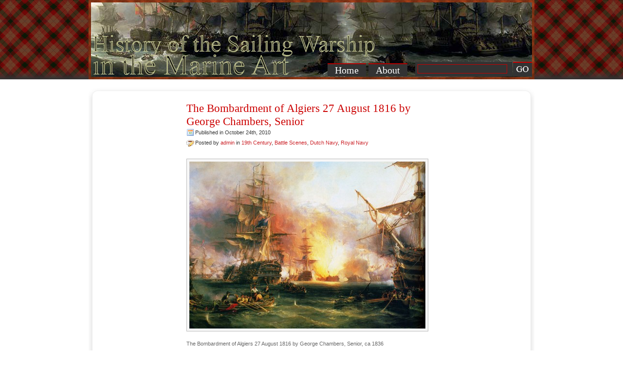

--- FILE ---
content_type: text/html; charset=UTF-8
request_url: https://www.sailingwarship.com/the-bombardment-of-algiers-27-august-1816-by-george-chambers-senior.html
body_size: 25583
content:
<!DOCTYPE html PUBLIC "-//W3C//DTD XHTML 1.0 Transitional//EN" "https://www.w3.org/TR/xhtml1/DTD/xhtml1-transitional.dtd">

<html xmlns="https://www.w3.org/1999/xhtml">

<head profile="https://gmpg.org/xfn/11">

<meta http-equiv="Content-Type" content="text/html; charset=UTF-8" />

<meta name="description" content="" />

<meta name="keywords" content="wordpress themes" />

<meta name="copyright" content="" />
<meta property="fb:admins" content="610907815" />
<meta property="fb:app_id" content="610907815" />

<meta name="verify-v1" content="W/ct2z4vHi9y2271B/h/HrhWW6dy5k13/bVpV5t1aAs=" />

<title> &raquo; The Bombardment of Algiers 27 August 1816 by George Chambers, Senior &raquo; History of the Sailing Warship in the Marine Art: </title>

<link rel="stylesheet" href="https://www.sailingwarship.com/wp-content/themes/redie-30/style.css" type="text/css" media="screen" />

<link rel="alternate" type="application/rss+xml" title="RSS 2.0" href="https://www.sailingwarship.com/feed"  />

<link rel="alternate" type="text/xml" title="RSS .92" href="https://www.sailingwarship.com/feed/rss"  />

<link rel="alternate" type="application/atom+xml" title="Atom 0.3" href="https://www.sailingwarship.com/feed/atom" />

<link rel="pingback" href="https://www.sailingwarship.com/xmlrpc.php" />

<link rel="icon" href="/wp-content/themes/redie-30/favicon.ico" type="image/x-icon" />

<link rel="EditURI" type="application/rsd+xml" title="RSD" href="https://scott-m.net/xmlrpc.php?rsd" />

<meta name="generator" content="WordPress 6.2.8" />

	<link rel='archives' title='April 2025' href='https://www.sailingwarship.com/2025/04' />
	<link rel='archives' title='March 2017' href='https://www.sailingwarship.com/2017/03' />
	<link rel='archives' title='April 2013' href='https://www.sailingwarship.com/2013/04' />
	<link rel='archives' title='February 2011' href='https://www.sailingwarship.com/2011/02' />
	<link rel='archives' title='January 2011' href='https://www.sailingwarship.com/2011/01' />
	<link rel='archives' title='October 2010' href='https://www.sailingwarship.com/2010/10' />
	<link rel='archives' title='July 2010' href='https://www.sailingwarship.com/2010/07' />
	<link rel='archives' title='May 2009' href='https://www.sailingwarship.com/2009/05' />
	<link rel='archives' title='April 2009' href='https://www.sailingwarship.com/2009/04' />
	<link rel='archives' title='February 2009' href='https://www.sailingwarship.com/2009/02' />
	<link rel='archives' title='January 2009' href='https://www.sailingwarship.com/2009/01' />
	<link rel='archives' title='May 2008' href='https://www.sailingwarship.com/2008/05' />
	<link rel='archives' title='February 2008' href='https://www.sailingwarship.com/2008/02' />

<meta name='robots' content='max-image-preview:large' />
<link rel="alternate" type="application/rss+xml" title="History of the Sailing Warship in the Marine Art &raquo; The Bombardment of Algiers 27 August 1816 by George Chambers, Senior Comments Feed" href="https://www.sailingwarship.com/the-bombardment-of-algiers-27-august-1816-by-george-chambers-senior.html/feed" />
<script type="text/javascript">
window._wpemojiSettings = {"baseUrl":"https:\/\/s.w.org\/images\/core\/emoji\/14.0.0\/72x72\/","ext":".png","svgUrl":"https:\/\/s.w.org\/images\/core\/emoji\/14.0.0\/svg\/","svgExt":".svg","source":{"concatemoji":"https:\/\/www.sailingwarship.com\/wp-includes\/js\/wp-emoji-release.min.js?ver=6.2.8"}};
/*! This file is auto-generated */
!function(e,a,t){var n,r,o,i=a.createElement("canvas"),p=i.getContext&&i.getContext("2d");function s(e,t){p.clearRect(0,0,i.width,i.height),p.fillText(e,0,0);e=i.toDataURL();return p.clearRect(0,0,i.width,i.height),p.fillText(t,0,0),e===i.toDataURL()}function c(e){var t=a.createElement("script");t.src=e,t.defer=t.type="text/javascript",a.getElementsByTagName("head")[0].appendChild(t)}for(o=Array("flag","emoji"),t.supports={everything:!0,everythingExceptFlag:!0},r=0;r<o.length;r++)t.supports[o[r]]=function(e){if(p&&p.fillText)switch(p.textBaseline="top",p.font="600 32px Arial",e){case"flag":return s("\ud83c\udff3\ufe0f\u200d\u26a7\ufe0f","\ud83c\udff3\ufe0f\u200b\u26a7\ufe0f")?!1:!s("\ud83c\uddfa\ud83c\uddf3","\ud83c\uddfa\u200b\ud83c\uddf3")&&!s("\ud83c\udff4\udb40\udc67\udb40\udc62\udb40\udc65\udb40\udc6e\udb40\udc67\udb40\udc7f","\ud83c\udff4\u200b\udb40\udc67\u200b\udb40\udc62\u200b\udb40\udc65\u200b\udb40\udc6e\u200b\udb40\udc67\u200b\udb40\udc7f");case"emoji":return!s("\ud83e\udef1\ud83c\udffb\u200d\ud83e\udef2\ud83c\udfff","\ud83e\udef1\ud83c\udffb\u200b\ud83e\udef2\ud83c\udfff")}return!1}(o[r]),t.supports.everything=t.supports.everything&&t.supports[o[r]],"flag"!==o[r]&&(t.supports.everythingExceptFlag=t.supports.everythingExceptFlag&&t.supports[o[r]]);t.supports.everythingExceptFlag=t.supports.everythingExceptFlag&&!t.supports.flag,t.DOMReady=!1,t.readyCallback=function(){t.DOMReady=!0},t.supports.everything||(n=function(){t.readyCallback()},a.addEventListener?(a.addEventListener("DOMContentLoaded",n,!1),e.addEventListener("load",n,!1)):(e.attachEvent("onload",n),a.attachEvent("onreadystatechange",function(){"complete"===a.readyState&&t.readyCallback()})),(e=t.source||{}).concatemoji?c(e.concatemoji):e.wpemoji&&e.twemoji&&(c(e.twemoji),c(e.wpemoji)))}(window,document,window._wpemojiSettings);
</script>
<style type="text/css">
img.wp-smiley,
img.emoji {
	display: inline !important;
	border: none !important;
	box-shadow: none !important;
	height: 1em !important;
	width: 1em !important;
	margin: 0 0.07em !important;
	vertical-align: -0.1em !important;
	background: none !important;
	padding: 0 !important;
}
</style>
	<link rel='stylesheet' id='wp-block-library-css' href='https://www.sailingwarship.com/wp-includes/css/dist/block-library/style.min.css?ver=6.2.8' type='text/css' media='all' />
<link rel='stylesheet' id='classic-theme-styles-css' href='https://www.sailingwarship.com/wp-includes/css/classic-themes.min.css?ver=6.2.8' type='text/css' media='all' />
<style id='global-styles-inline-css' type='text/css'>
body{--wp--preset--color--black: #000000;--wp--preset--color--cyan-bluish-gray: #abb8c3;--wp--preset--color--white: #ffffff;--wp--preset--color--pale-pink: #f78da7;--wp--preset--color--vivid-red: #cf2e2e;--wp--preset--color--luminous-vivid-orange: #ff6900;--wp--preset--color--luminous-vivid-amber: #fcb900;--wp--preset--color--light-green-cyan: #7bdcb5;--wp--preset--color--vivid-green-cyan: #00d084;--wp--preset--color--pale-cyan-blue: #8ed1fc;--wp--preset--color--vivid-cyan-blue: #0693e3;--wp--preset--color--vivid-purple: #9b51e0;--wp--preset--gradient--vivid-cyan-blue-to-vivid-purple: linear-gradient(135deg,rgba(6,147,227,1) 0%,rgb(155,81,224) 100%);--wp--preset--gradient--light-green-cyan-to-vivid-green-cyan: linear-gradient(135deg,rgb(122,220,180) 0%,rgb(0,208,130) 100%);--wp--preset--gradient--luminous-vivid-amber-to-luminous-vivid-orange: linear-gradient(135deg,rgba(252,185,0,1) 0%,rgba(255,105,0,1) 100%);--wp--preset--gradient--luminous-vivid-orange-to-vivid-red: linear-gradient(135deg,rgba(255,105,0,1) 0%,rgb(207,46,46) 100%);--wp--preset--gradient--very-light-gray-to-cyan-bluish-gray: linear-gradient(135deg,rgb(238,238,238) 0%,rgb(169,184,195) 100%);--wp--preset--gradient--cool-to-warm-spectrum: linear-gradient(135deg,rgb(74,234,220) 0%,rgb(151,120,209) 20%,rgb(207,42,186) 40%,rgb(238,44,130) 60%,rgb(251,105,98) 80%,rgb(254,248,76) 100%);--wp--preset--gradient--blush-light-purple: linear-gradient(135deg,rgb(255,206,236) 0%,rgb(152,150,240) 100%);--wp--preset--gradient--blush-bordeaux: linear-gradient(135deg,rgb(254,205,165) 0%,rgb(254,45,45) 50%,rgb(107,0,62) 100%);--wp--preset--gradient--luminous-dusk: linear-gradient(135deg,rgb(255,203,112) 0%,rgb(199,81,192) 50%,rgb(65,88,208) 100%);--wp--preset--gradient--pale-ocean: linear-gradient(135deg,rgb(255,245,203) 0%,rgb(182,227,212) 50%,rgb(51,167,181) 100%);--wp--preset--gradient--electric-grass: linear-gradient(135deg,rgb(202,248,128) 0%,rgb(113,206,126) 100%);--wp--preset--gradient--midnight: linear-gradient(135deg,rgb(2,3,129) 0%,rgb(40,116,252) 100%);--wp--preset--duotone--dark-grayscale: url('#wp-duotone-dark-grayscale');--wp--preset--duotone--grayscale: url('#wp-duotone-grayscale');--wp--preset--duotone--purple-yellow: url('#wp-duotone-purple-yellow');--wp--preset--duotone--blue-red: url('#wp-duotone-blue-red');--wp--preset--duotone--midnight: url('#wp-duotone-midnight');--wp--preset--duotone--magenta-yellow: url('#wp-duotone-magenta-yellow');--wp--preset--duotone--purple-green: url('#wp-duotone-purple-green');--wp--preset--duotone--blue-orange: url('#wp-duotone-blue-orange');--wp--preset--font-size--small: 13px;--wp--preset--font-size--medium: 20px;--wp--preset--font-size--large: 36px;--wp--preset--font-size--x-large: 42px;--wp--preset--spacing--20: 0.44rem;--wp--preset--spacing--30: 0.67rem;--wp--preset--spacing--40: 1rem;--wp--preset--spacing--50: 1.5rem;--wp--preset--spacing--60: 2.25rem;--wp--preset--spacing--70: 3.38rem;--wp--preset--spacing--80: 5.06rem;--wp--preset--shadow--natural: 6px 6px 9px rgba(0, 0, 0, 0.2);--wp--preset--shadow--deep: 12px 12px 50px rgba(0, 0, 0, 0.4);--wp--preset--shadow--sharp: 6px 6px 0px rgba(0, 0, 0, 0.2);--wp--preset--shadow--outlined: 6px 6px 0px -3px rgba(255, 255, 255, 1), 6px 6px rgba(0, 0, 0, 1);--wp--preset--shadow--crisp: 6px 6px 0px rgba(0, 0, 0, 1);}:where(.is-layout-flex){gap: 0.5em;}body .is-layout-flow > .alignleft{float: left;margin-inline-start: 0;margin-inline-end: 2em;}body .is-layout-flow > .alignright{float: right;margin-inline-start: 2em;margin-inline-end: 0;}body .is-layout-flow > .aligncenter{margin-left: auto !important;margin-right: auto !important;}body .is-layout-constrained > .alignleft{float: left;margin-inline-start: 0;margin-inline-end: 2em;}body .is-layout-constrained > .alignright{float: right;margin-inline-start: 2em;margin-inline-end: 0;}body .is-layout-constrained > .aligncenter{margin-left: auto !important;margin-right: auto !important;}body .is-layout-constrained > :where(:not(.alignleft):not(.alignright):not(.alignfull)){max-width: var(--wp--style--global--content-size);margin-left: auto !important;margin-right: auto !important;}body .is-layout-constrained > .alignwide{max-width: var(--wp--style--global--wide-size);}body .is-layout-flex{display: flex;}body .is-layout-flex{flex-wrap: wrap;align-items: center;}body .is-layout-flex > *{margin: 0;}:where(.wp-block-columns.is-layout-flex){gap: 2em;}.has-black-color{color: var(--wp--preset--color--black) !important;}.has-cyan-bluish-gray-color{color: var(--wp--preset--color--cyan-bluish-gray) !important;}.has-white-color{color: var(--wp--preset--color--white) !important;}.has-pale-pink-color{color: var(--wp--preset--color--pale-pink) !important;}.has-vivid-red-color{color: var(--wp--preset--color--vivid-red) !important;}.has-luminous-vivid-orange-color{color: var(--wp--preset--color--luminous-vivid-orange) !important;}.has-luminous-vivid-amber-color{color: var(--wp--preset--color--luminous-vivid-amber) !important;}.has-light-green-cyan-color{color: var(--wp--preset--color--light-green-cyan) !important;}.has-vivid-green-cyan-color{color: var(--wp--preset--color--vivid-green-cyan) !important;}.has-pale-cyan-blue-color{color: var(--wp--preset--color--pale-cyan-blue) !important;}.has-vivid-cyan-blue-color{color: var(--wp--preset--color--vivid-cyan-blue) !important;}.has-vivid-purple-color{color: var(--wp--preset--color--vivid-purple) !important;}.has-black-background-color{background-color: var(--wp--preset--color--black) !important;}.has-cyan-bluish-gray-background-color{background-color: var(--wp--preset--color--cyan-bluish-gray) !important;}.has-white-background-color{background-color: var(--wp--preset--color--white) !important;}.has-pale-pink-background-color{background-color: var(--wp--preset--color--pale-pink) !important;}.has-vivid-red-background-color{background-color: var(--wp--preset--color--vivid-red) !important;}.has-luminous-vivid-orange-background-color{background-color: var(--wp--preset--color--luminous-vivid-orange) !important;}.has-luminous-vivid-amber-background-color{background-color: var(--wp--preset--color--luminous-vivid-amber) !important;}.has-light-green-cyan-background-color{background-color: var(--wp--preset--color--light-green-cyan) !important;}.has-vivid-green-cyan-background-color{background-color: var(--wp--preset--color--vivid-green-cyan) !important;}.has-pale-cyan-blue-background-color{background-color: var(--wp--preset--color--pale-cyan-blue) !important;}.has-vivid-cyan-blue-background-color{background-color: var(--wp--preset--color--vivid-cyan-blue) !important;}.has-vivid-purple-background-color{background-color: var(--wp--preset--color--vivid-purple) !important;}.has-black-border-color{border-color: var(--wp--preset--color--black) !important;}.has-cyan-bluish-gray-border-color{border-color: var(--wp--preset--color--cyan-bluish-gray) !important;}.has-white-border-color{border-color: var(--wp--preset--color--white) !important;}.has-pale-pink-border-color{border-color: var(--wp--preset--color--pale-pink) !important;}.has-vivid-red-border-color{border-color: var(--wp--preset--color--vivid-red) !important;}.has-luminous-vivid-orange-border-color{border-color: var(--wp--preset--color--luminous-vivid-orange) !important;}.has-luminous-vivid-amber-border-color{border-color: var(--wp--preset--color--luminous-vivid-amber) !important;}.has-light-green-cyan-border-color{border-color: var(--wp--preset--color--light-green-cyan) !important;}.has-vivid-green-cyan-border-color{border-color: var(--wp--preset--color--vivid-green-cyan) !important;}.has-pale-cyan-blue-border-color{border-color: var(--wp--preset--color--pale-cyan-blue) !important;}.has-vivid-cyan-blue-border-color{border-color: var(--wp--preset--color--vivid-cyan-blue) !important;}.has-vivid-purple-border-color{border-color: var(--wp--preset--color--vivid-purple) !important;}.has-vivid-cyan-blue-to-vivid-purple-gradient-background{background: var(--wp--preset--gradient--vivid-cyan-blue-to-vivid-purple) !important;}.has-light-green-cyan-to-vivid-green-cyan-gradient-background{background: var(--wp--preset--gradient--light-green-cyan-to-vivid-green-cyan) !important;}.has-luminous-vivid-amber-to-luminous-vivid-orange-gradient-background{background: var(--wp--preset--gradient--luminous-vivid-amber-to-luminous-vivid-orange) !important;}.has-luminous-vivid-orange-to-vivid-red-gradient-background{background: var(--wp--preset--gradient--luminous-vivid-orange-to-vivid-red) !important;}.has-very-light-gray-to-cyan-bluish-gray-gradient-background{background: var(--wp--preset--gradient--very-light-gray-to-cyan-bluish-gray) !important;}.has-cool-to-warm-spectrum-gradient-background{background: var(--wp--preset--gradient--cool-to-warm-spectrum) !important;}.has-blush-light-purple-gradient-background{background: var(--wp--preset--gradient--blush-light-purple) !important;}.has-blush-bordeaux-gradient-background{background: var(--wp--preset--gradient--blush-bordeaux) !important;}.has-luminous-dusk-gradient-background{background: var(--wp--preset--gradient--luminous-dusk) !important;}.has-pale-ocean-gradient-background{background: var(--wp--preset--gradient--pale-ocean) !important;}.has-electric-grass-gradient-background{background: var(--wp--preset--gradient--electric-grass) !important;}.has-midnight-gradient-background{background: var(--wp--preset--gradient--midnight) !important;}.has-small-font-size{font-size: var(--wp--preset--font-size--small) !important;}.has-medium-font-size{font-size: var(--wp--preset--font-size--medium) !important;}.has-large-font-size{font-size: var(--wp--preset--font-size--large) !important;}.has-x-large-font-size{font-size: var(--wp--preset--font-size--x-large) !important;}
.wp-block-navigation a:where(:not(.wp-element-button)){color: inherit;}
:where(.wp-block-columns.is-layout-flex){gap: 2em;}
.wp-block-pullquote{font-size: 1.5em;line-height: 1.6;}
</style>
<link rel="https://api.w.org/" href="https://www.sailingwarship.com/wp-json/" /><link rel="alternate" type="application/json" href="https://www.sailingwarship.com/wp-json/wp/v2/posts/295" /><link rel="EditURI" type="application/rsd+xml" title="RSD" href="https://www.sailingwarship.com/xmlrpc.php?rsd" />
<link rel="wlwmanifest" type="application/wlwmanifest+xml" href="https://www.sailingwarship.com/wp-includes/wlwmanifest.xml" />
<meta name="generator" content="WordPress 6.2.8" />
<link rel="canonical" href="https://www.sailingwarship.com/the-bombardment-of-algiers-27-august-1816-by-george-chambers-senior.html" />
<link rel='shortlink' href='https://www.sailingwarship.com/?p=295' />
<link rel="alternate" type="application/json+oembed" href="https://www.sailingwarship.com/wp-json/oembed/1.0/embed?url=https%3A%2F%2Fwww.sailingwarship.com%2Fthe-bombardment-of-algiers-27-august-1816-by-george-chambers-senior.html" />
<link rel="alternate" type="text/xml+oembed" href="https://www.sailingwarship.com/wp-json/oembed/1.0/embed?url=https%3A%2F%2Fwww.sailingwarship.com%2Fthe-bombardment-of-algiers-27-august-1816-by-george-chambers-senior.html&#038;format=xml" />
<meta name="google-site-verification" content="QPNw6i8FS7VEtbg0DrAeO4vYzt1uNHqEEpZxp4YjqVE" />

</head>

<body>

<div id="wrapper">

  <div id="container">

    <div id="headers">

	  <div class="right-head">

	    



	    <div id="navigators">

		<ul>

<li><a href="https://www.sailingwarship.com">Home</a></li>

<li class="page_item page-item-2"><a href="https://www.sailingwarship.com/about">About</a></li>

		</ul>

		</div>
        <div id="s-form">

		<form method="get" action="/index.php">

		<p class="pfield"><input name="s" type="text" class="ptext" value=""/></p>

		<p class="pbutton"><input name="submit" type="image" src="https://www.sailingwarship.com/wp-content/themes/redie-30/images/go.gif" /></p>

		</form>

		</div>



	  </div>



	  <div class="left-head">
</p>

	  </div>



    </div>



    <div id="top-content"></div><div id="main-content">
<div id="right-content-post">

<div id="post-entry">



<div class="post-meta" id="post-295">
<h1><a href="https://www.sailingwarship.com/the-bombardment-of-algiers-27-august-1816-by-george-chambers-senior.html" title="The Bombardment of Algiers 27 August 1816 by George Chambers, Senior">The Bombardment of Algiers 27 August 1816 by George Chambers, Senior</a></h1>

<div class="post-date">Published in October 24th, 2010 </div>
<div class="authors-cat">Posted by <a href="https://www.sailingwarship.com/author/admin-2" title="Posts by admin" rel="author">admin</a> in <a href="https://www.sailingwarship.com/category/19th-century" rel="category tag">19th Century</a>, <a href="https://www.sailingwarship.com/category/battle-scenes" rel="category tag">Battle Scenes</a>, <a href="https://www.sailingwarship.com/category/dutch-navy" rel="category tag">Dutch Navy</a>, <a href="https://www.sailingwarship.com/category/royal-navy" rel="category tag">Royal Navy</a></div>
<div class="post-content"><p><a href="http://www.sailingwarship.com/wp-content/uploads/2010/10/The-Bombardment-of-Algiers-27-August-1816-by-George-Chambers-Senior.jpg"><img decoding="async" class="alignnone size-medium wp-image-296" title="The-Bombardment-of-Algiers-27-August-1816-by-George-Chambers-Senior" src="http://www.sailingwarship.com/wp-content/uploads/2010/10/The-Bombardment-of-Algiers-27-August-1816-by-George-Chambers-Senior-485x343.jpg" alt="The-Bombardment-of-Algiers-27-August-1816-by-George-Chambers-Senior" width="485" height="343" srcset="https://www.sailingwarship.com/wp-content/uploads/2010/10/The-Bombardment-of-Algiers-27-August-1816-by-George-Chambers-Senior-485x343.jpg 485w, https://www.sailingwarship.com/wp-content/uploads/2010/10/The-Bombardment-of-Algiers-27-August-1816-by-George-Chambers-Senior-1024x725.jpg 1024w, https://www.sailingwarship.com/wp-content/uploads/2010/10/The-Bombardment-of-Algiers-27-August-1816-by-George-Chambers-Senior.jpg 1500w" sizes="(max-width: 485px) 100vw, 485px" /></a></p>
<p><em>The Bombardment of Algiers 27 August 1816 by George Chambers, Senior, ca 1836</em></p>
<p><em>National Maritime Museum, Greenwich</em></p>
<p><em>(image 1500 x1063 px, 728 KB)</em></p>
<p><span style="border: 1px solid black; background-color: #b70000; background-image: none; background-repeat: repeat; background-attachment: scroll; background-position: 0% 50%; padding-right: 5px; margin-top: 5px; font-size: 80px; float: left; line-height: 60px; margin-right: 6px; padding-top: 2px; font-family: times;">T</span>he <a href="http://www.sailingwarship.com/bombardment-of-algiers-by-anglo-dutch-forces-on-august-26-27-1816.html">Bombardment of Algiers by the combined Anglo-Dutch force under the command of Sir Edward Pellew</a> has already been described in details in an earlier post. This time I would like to present a view of this battle as painted by George Chambers, Senior.</p>
<p>For his actions <a href="http://en.wikipedia.org/wiki/Edward_Pellew,_1st_Viscount_Exmouth">Admiral Pellew</a> had been raised to Viscount and several of his friends and associates had subscribed 200 guineas to commission a painting commemorating this victory. The Secretary and Commissioner of the Greenwich Hospital E.H. Locker (a former secretary to Admiral Pellew) had played an important part in awarding the contract to <a href="http://www.sailingwarship.com/the-capture-of-puerto-bello-21-november-1739-by-george-chambers-senior-1836.html">George Chambers</a>, from whom he had previously obtained an oil painting for inclusion into the Naval Gallery at the Hospital.</p>
<p>This painting is George Chambers’ the most important late work and in addition to it the National Maritime Museum in Greenwich has a number of sketches and a preliminary oil study that is also presented in this post.</p>
<p>In the right foreground of the painting a massive bow of the <strong>Impregnable</strong>, 98 guns, shelters a number of boats armed with carronades. In the left foreground a boat commanded by a lieutenant is about to fire its howitzer.</p>
<p>In the left foreground more boats are seen beside the stern of the <strong>Minden</strong>, 74 guns. One of these boats is armed with Congreve rockets. The <strong>Minden </strong>is firing her starboard guns. Behind her is the <strong>Superb</strong>, 74 guns.</p>
<p>In the left background the Dutch flagship <strong>Melampus </strong>is seen, starboard side.  In the middle Chambers painted Pellew’s flagship the <strong>Queen Charlotte</strong>, 100 guns, in a quarter port view. Beyond her one can see a glimpse of the <strong>Leander</strong>, 50 guns.</p>
<p>The Algerian coastal batteries are under heavy fire from the Anglo-Dutch ships and are covered in flames and smoke. Behind the batteries the masts of Algerian ships in the harbor are seen.</p>
<p><a href="http://www.sailingwarship.com/wp-content/uploads/2010/10/Oil-Study-The-Bombardment-of-Algiers-27-August-1816-by-George-Chambers-Senior.jpg"><img decoding="async" loading="lazy" class="alignnone size-medium wp-image-297" title="Oil-Study-The-Bombardment-of-Algiers-27-August-1816-by-George-Chambers-Senior" src="http://www.sailingwarship.com/wp-content/uploads/2010/10/Oil-Study-The-Bombardment-of-Algiers-27-August-1816-by-George-Chambers-Senior-485x313.jpg" alt="" width="485" height="313" srcset="https://www.sailingwarship.com/wp-content/uploads/2010/10/Oil-Study-The-Bombardment-of-Algiers-27-August-1816-by-George-Chambers-Senior-485x313.jpg 485w, https://www.sailingwarship.com/wp-content/uploads/2010/10/Oil-Study-The-Bombardment-of-Algiers-27-August-1816-by-George-Chambers-Senior-1024x662.jpg 1024w, https://www.sailingwarship.com/wp-content/uploads/2010/10/Oil-Study-The-Bombardment-of-Algiers-27-August-1816-by-George-Chambers-Senior.jpg 2000w" sizes="(max-width: 485px) 100vw, 485px" /></a></p>
<p><em>Oil study to The Bombardment of Algiers 27 August 1816 by George Chambers, Senior , ca 1836</em></p>
<p><em>National Maritime Museum, Greenwich</em></p>
<p><em>(image 2000 x 1293 px, 459 KB)</em></p>
<p>Before painting this work George Chambers visited Plymouth where he made sketches of men-of-war. In this preliminary oil study he created the layout for his main work. Although this painting lacks details it has an intense atmospheric impression.</p>
<p><a href="http://www.sailingwarship.com/wp-content/uploads/2010/10/Sketch-to-The-Bombardment-of-Algiers-27-August-1816-by-George-Chambers-Senior.jpg"><img decoding="async" loading="lazy" class="alignnone size-medium wp-image-298" title="Sketch-to-The-Bombardment-of-Algiers-27-August-1816-by-George-Chambers-Senior" src="http://www.sailingwarship.com/wp-content/uploads/2010/10/Sketch-to-The-Bombardment-of-Algiers-27-August-1816-by-George-Chambers-Senior-485x296.jpg" alt="" width="485" height="296" srcset="https://www.sailingwarship.com/wp-content/uploads/2010/10/Sketch-to-The-Bombardment-of-Algiers-27-August-1816-by-George-Chambers-Senior-485x296.jpg 485w, https://www.sailingwarship.com/wp-content/uploads/2010/10/Sketch-to-The-Bombardment-of-Algiers-27-August-1816-by-George-Chambers-Senior.jpg 560w" sizes="(max-width: 485px) 100vw, 485px" /></a></p>
<p><em>A sketch to The Bombardment of Algiers 27 August 1816 by George Chambers, Senior, ca 1836</em></p>
</div>
</div>

<div class="post-clear"></div>



<div id="comment_tpl">
		  <h2>3 users responded in &quot; The Bombardment of Algiers 27 August 1816 by George Chambers, Senior &quot; </h2>
		  <span class="rss">Subscribes to this post <a href="https://www.sailingwarship.com/the-bombardment-of-algiers-27-august-1816-by-george-chambers-senior.html/feed">comment rss</a> or <a href="

--- FILE ---
content_type: text/css
request_url: https://www.sailingwarship.com/wp-content/themes/redie-30/style.css
body_size: 20022
content:


body {

	font-family: Verdana, sans-serif;

	font-size: small;

	color: #222;

	margin: 0px;

	padding: 0px;

	background-image: url(images/back.gif);

	background-repeat: repeat-x;

	background-position: top;
	

}

em {

	padding: 0px;

	font-size: 11px;

	font-style: normal;

	font-family: Arial, Helvetica, sans-serif;

	color: #666666;

	clear: both;

	display: block;

	margin-top: 10px;

	margin-right: 0px;

	margin-bottom: 0px;

	margin-left: 0px;

}

img {

	border-top-width: 0px;

	border-right-width: 0px;

	border-bottom-width: 0px;

	border-left-width: 0px;

}





.download {

	clear: both;

	padding: 3px;

	background-color: #CCCC99;

	color: #FFFFFF;

	margin-right: 50px;

	border: 1px solid #CCCCCC;

	font-size: 12px;

	line-height: 18px;

}

.notice {

	clear: both;

	padding: 3px;

	background-color: #999900;

	color: #FFFFFF;

	margin-right: 50px;

	border: 1px solid #CCCCCC;

	font-size: 12px;

	line-height: 18px;

}

.warning {

	clear: both;

	padding: 3px;

	background-color: #CCCCCC;

	color: #000000;

	margin-right: 50px;

	border: 1px solid #CCCCCC;

	font-size: 12px;

	line-height: 18px;

}

img.alignleft {

	float: left;

	margin-top: 5px;

	margin-right: 8px;

	margin-bottom: 2px;

	margin-left: 0px;

}

img.alignright {

	float: right;

	margin-top: 8px;

	margin-right: 0px;

	margin-bottom: 5px;

	margin-left: 8px;

}

img.aligncenter {

	display: block;

	margin-top: 0px;

	margin-right: auto;

	margin-bottom: 4px;

	margin-left: auto;

	clear: both;

}

.alignleft {

}

.alignright {

	float: right;

}

.aligncenter {

	display: block;

	clear: both;

	margin-top: 0px;

	margin-right: auto;

	margin-bottom: 0px;

	margin-left: auto;

}

#wrapper {

	width: 916px;

	margin-top: 0px;

	margin-right: auto;

	margin-bottom: 0px;

	margin-left: auto;

}

#container {

	float: left;

	width: 916px;

}

#headers {

	float: left;

	height: 163px;

	width: 916px;
	
	background-image: url(images/start.jpg);

	background-repeat: no-repeat;

	background-position: top;

}

.left-head h1 {

	margin: 0px;

	float: left;

	width: 400px;

	padding-top: 10px;

	padding-right: 0px;

	padding-bottom: 0px;

	padding-left: 0px;

	font-size: 1.8em;

	color: #FFFFFF;

	font-family: Arial, Helvetica, sans-serif;

	font-weight: normal;

	letter-spacing: -1px;

	text-align: left;

}

.left-head p {

	font-size: 15px;

	font-weight: normal;

	color: #CCCCCC;

	margin: 0px;

	padding: 0px;

	float: left;

	width: 400px;

	font-family: Arial, Helvetica, sans-serif;

	letter-spacing: -1px;

}



.left-head h1 a:link, .left-head h1 a:visited {

	color: #FFFFFF;

	text-decoration: none;

}

.left-head h1 a:hover, .left-head h1 a:active {

	color: #CCCCCC;

	text-decoration: underline;

}





.right-head {

	float: right;

	width: 500px;

	padding-top: 130px;
	padding-right:5px;

}

.left-head {

	float: left;

	width: 400px;

	padding-top: 10px;

}

.pfield {

	float:left;
	
	height: 30px;

	width: 200px;

	margin: 0px;
	
	margin-top:-3px;
	
 
	padding: 0px;
		
	background-color:#333;

	

}

.pbutton {

	margin: 0px;
	
	margin-top:-3px;

	padding: 0px;

	float: right;
	 
}



.ptext {

	padding: 1px;

	width: 180px;

	border: 1px solid #cc0000;

	margin-top: 5px;

	margin-left: 5px;
	
	color:#fff;
	
	background-color:#333;

}



#s-form {

	margin: 0px;

	padding: 0px;

	float: right;

	width: 240px;

}

#s-form form {

	margin: 0px;
	margin-right:5px;
	padding: 0px;

	float: left;

	width: 240px;

}

#navigators {

	float: left;
	margin-left:80px;
	width: 160px;
	

}

#navigators ul {

	margin: 0px;

	float: left;

	width: 200px;

	padding-top: 0px;

	padding-right: 0px;

	padding-bottom: 0px;

	padding-left: 0px;

	list-style-type: none;

}

#navigators ul li {

	margin: 0px;

	padding: 0px;

	display: inline;

}

#navigators ul li a:link, #navigators ul li a:visited {

	display: block;

	float: left;

	width: auto;

	padding-right: 15px;

	padding-left: 15px;

	height: 25px;

	line-height: 25px;

	color: #FFFFFF;

	text-decoration: none;

	text-align: center;



	margin-top: 0px;

	margin-right: 5px;

	margin-bottom: 0px;

	margin-left: 0px;

	border-top-width: 2px;

	border-top-style: solid;

	border-top-color: #B70000;
	background-color: #333333;
	font-family:"Times New Roman", Times, serif;
	font-size:20px;

}

#navigators ul li a:hover, #navigators ul li a:active {

	display: block;

	float: left;

	width: auto;

	padding-right: 15px;

	padding-left: 15px;

	height: 25px;

	line-height: 25px;

	color: #FFFFFF;

	text-decoration: none;

	text-align: center;

	background-color: #333333;

	margin-top: 0px;

	margin-right: 5px;

	margin-bottom: 0px;

	margin-left: 0px;

	border-top-width: 4px;

	border-top-style: solid;

	border-top-color: #B70000;
	
	font-family:"Times New Roman", Times, serif;

}





#top-content {

	background-image: url(images/top_c.gif);

	background-repeat: no-repeat;

	float: left;

	height: 31px;

	width: 916px;

	padding-top: 15px;

	background-position: bottom;

}



#main-content {

	float: left;

	width: 916px;

	background-image: url(images/mid_c.gif);

	background-repeat: repeat-y;

	position: relative;

}

#footer {

	float: left;

	height: 60px;

	width: 908px;

	font-family: Arial, Helvetica, sans-serif;

	font-size: 12px;

	text-align: center;

	padding-right: 6px;

	color: #999999;

}

#footer a:link, #footer a:visited {

	color: #666666;

	text-decoration: underline;

}

#footer a:hover, #footer a:active {

	color: #000000;

	text-decoration: none;

}



#bottom-content {



	background-image: url(images/bottom_c.gif);

	background-repeat: no-repeat;

	background-position: top;

	float: left;

	height: 43px;

	width: 916px;

}

#right-content-post {

	float: right;

	width: 700px;

	padding-right: 15px;

	padding-left: 5px;

	position: relative;

}

#left-content-sidebar {

	width: 180px;

	padding-left: 15px;

	float: left;

}



/* start post-content post config */



#post-entry {

	float: left;

	width: 510px;

	padding-top: 0px;

	padding-bottom: 20px;

}





#post-entry h1 {

	float: left;

	width: 510px;

	margin: 0px;

	padding: 0px;

	font-size: 1.8em;

	margin-top:-5px;

	text-align: left;

	font-weight: normal;

}

#post-entry h2 {

	float: left;

	width: 510px;

	margin: 0px;

	padding: 0px;

	font-size: 1.6em;

	font-family: Arial, Helvetica, sans-serif;

	letter-spacing: -1px;

	text-align: left;

	font-weight: normal;

	color: #000000;

}

#post-entry h3 {

	float: left;

	width: 510px;

	padding: 0px;

	font-size: 1.8em;

	font-family: Arial, Helvetica, sans-serif;

	letter-spacing: -1px;

	text-align: left;

	font-weight: normal;

	margin-top: 0px;

	margin-right: 0px;

	margin-bottom: 10px;

	margin-left: 0px;

	color: #CC0000;

}

#post-entry h4 {

	float: left;

	width: 510px;

	margin: 0px;

	padding: 0px;

	font-size: 1.8em;

	font-family: Arial, Helvetica, sans-serif;

	letter-spacing: -1px;

	text-align: left;

	font-weight: normal;

}

#post-entry h5 {

	float: left;

	width: 510px;

	margin: 0px;

	padding: 0px;

	font-size: 1.8em;

	font-family: Arial, Helvetica, sans-serif;

	letter-spacing: -1px;

	text-align: left;

	font-weight: normal;

}

#post-entry h6 {

	float: left;

	width: 510px;

	margin: 0px;

	padding: 0px;

	font-size: 1.8em;

	font-family: Arial, Helvetica, sans-serif;

	letter-spacing: -1px;

	text-align: left;

	font-weight: normal;

}



#post-entry h1 a:link, #post-entry h1 a:visited {

	color: #CC0000;

	text-decoration: none;
	font-family:Georgia, "Times New Roman", Times, serif;
	letter-spacing:normal;

}

#post-entry h1 a:hover, #post-entry h1 a:active {

	color: #333;

	text-decoration: none;

	 
	font-family:Georgia, "Times New Roman", Times, serif;

}

.post-meta {

	float: left;

	width: 510px;

	padding-top: 5px;

}

.post-clear {

	float: left;

	height: 20px;

	width: 510px;

}



.post-date {

	float: left;

	width: 490px;

	padding-left: 18px;

	background-image: url(images/time.gif);

	background-repeat: no-repeat;

	background-position: left center;

	font-size: 11px;

	color: #333333;

	line-height: 18px;

}



.authors-cat {

	float: left;

	width: 490px;

	font-size: 11px;

	color: #333333;

	background-image: url(images/author.gif);

	background-repeat: no-repeat;

	background-position: left 4px;

	line-height: 24px;

	padding-left: 18px;

}

.authors-cat a:link, .authors-cat a:visited {

	color: #CB2026;

	text-decoration: none;

}

.authors-cat a:hover, .authors-cat a:active {

	color: #FFFFFF;

	text-decoration: none;

	background-color: #CC0000;

}

.post-date a:link, .post-date a:visited {



	color: #999999;

	text-decoration: none;

}

.post-date a:hover, .post-date a:active {





	color: #000000;

	text-decoration: underline;

}

.post-content {

	float: left;

	width: 510px;

	padding-top: 8px;

	padding-bottom: 16px;

	font-size: small;

	line-height: 24px;

	color: #333333;

	border-bottom-width: 1px;

	border-bottom-style: solid;

	border-bottom-color: #E8E8E8;

	font-family: Arial, Helvetica, sans-serif;

}

.post-content p {

	margin-bottom: 8px;

}

.post-content code {

	display: block;

	padding: 5px;

	clear: both;

	margin-top: 10px;

	margin-right: 40px;

	margin-bottom: 10px;

	margin-left: 5px;

	font-family: "Lucida Grande", "Lucida Sans", Tahoma;

	font-size: 12px;

	color: #000000;

	background-color: #F8F8F8;

	border: 1px dotted #F7F7F7;

}

.post-content img {

	 

	background-color: #f7f7f7;
	
	padding-top: 5px;

padding-right: 5px;

padding-bottom: 5px;

padding-left: 5px;

border-top-width: 1px;

border-right-width: 1px;

border-bottom-width: 1px;

border-left-width: 1px;

border-top-style: solid;

border-right-style: solid;

border-bottom-style: solid;

border-left-style: solid;

border-top-color: #bbbbbb;

border-right-color: #bbbbbb;

border-bottom-color: #bbbbbb;

border-left-color: #bbbbbb;

}

.post-content blockquote {

	background-image: url(images/bquote.gif);

	background-repeat: no-repeat;

	background-position: left top;

	clear: both;

	margin-top: 10px;

	margin-right: 40px;

	margin-bottom: 10px;

	margin-left: 5px;

	padding-top: 15px;

	padding-left: 38px;

	font-family: Arial, Helvetica, sans-serif;

	font-size: 12px;

	color: #333333;

	font-weight: bold;

}







.post-content a:link, .post-content a:visited {

	color: #CB2026;

	text-decoration: none;

}

.post-content a:hover, .post-content a:active {

	color: #FFFFFF;

	text-decoration: none;

	background-color: #CC0000;

}

.post-commented {

	float: left;

	width: 290px;

	padding-left: 18px;

	font-size: 11px;

	color: #000000;

	background-image: url(images/comment.gif);

	background-repeat: no-repeat;

	background-position: left 3px;

	line-height: 18px;

	border-bottom-width: 1px;

	border-bottom-style: solid;

	border-bottom-color: #F2F2F2;

}

.post-commented a:link, .post-commented a:visited {



	color: #333333;

	text-decoration: none;

}

.post-commented a:hover, .post-commented a:active {





	color: #000000;

	text-decoration: underline;

}

#post-navigator {

	float: left;

	height: 30px;

	width: 510px;

	font-family: Arial, Helvetica, sans-serif;

	font-size: 16px;

	line-height: 30px;

	letter-spacing: -1px;

	font-weight: normal;

}

#post-navigator a:link, #post-navigator a:visited {

	color: #000000;

	text-decoration: underline;

}

#post-navigator a:hover, #post-navigator a:active {

	color: #CC0000;

	text-decoration: none;

}



/* comment-template config css */



#comment_tpl {

	float: left;

	width: 510px;

}

#comment_tpl code {

	font-family: "Times New Roman", Times, serif;

	font-size: 12px;

	font-weight: bold;

	padding: 4px;

	clear: both;

	margin-top: 10px;

	margin-right: 30px;

	margin-bottom: 10px;

	margin-left: 10px;

	border: 1px solid #CCCCCC;

	display: block;

}

#comment_tpl blockquote {

	font-size: 12px;

	font-style: italic;

	font-weight: bold;

	color: #666666;

	text-align: left;

	clear: both;

	margin-top: 10px;

	margin-right: 30px;

	margin-bottom: 10px;

	margin-left: 10px;

	padding-top: 0px;

	padding-right: 0px;

	padding-bottom: 0px;

	padding-left: 8px;

	border-left-width: 5px;

	border-left-style: solid;

	border-left-color: #666666;

}



#comment_tpl form {

	margin: 0px;

	padding: 0px;

	float: left;

	width: 510px;

}



#comment_tpl a:link, #comment_tpl a:visited {

	color: #666666;

	text-decoration: underline;

	font-weight: bold;

}

#comment_tpl a:hover, #comment_tpl a:active {

	color: #CC0000;

	text-decoration: none;

	font-weight: bold;

}

.rss {

	font-size: 14px;

	color: #000000;

	background-image: url(images/feed-icon-16x16.png);

	background-repeat: no-repeat;

	background-position: left center;

	margin: 0px;

	float: left;

	width: 490px;

	padding-top: 0px;

	padding-right: 0px;

	padding-bottom: 0px;

	padding-left: 20px;

	font-family: Arial, Helvetica, sans-serif;

}

.coms {

	margin: 0px;

	padding: 0px;

	float: left;

	width: 457px;

}

.coms_top {

	background-image: url(images/com_t.gif);

	background-position: bottom;

	float: left;

	height: 19px;

	width: 457px;

}

.coms_mid {

	background-image: url(images/com_m.gif);

	float: left;

	width: 437px;

	background-repeat: repeat-y;

	padding-right: 10px;

	padding-left: 10px;

	font-size: 11px;

	color: #333333;

}

.coms_bottom {

	background-image: url(images/com_b.gif);

	float: left;

	width: 457px;

	background-repeat: no-repeat;

	background-position: top;

	height: 44px;

}

.coms_top_alt {

	background-image: url(images/com_t_alt.gif);

	background-position: bottom;

	float: left;

	height: 19px;

	width: 457px;

}

.coms_mid_alt {

	background-image: url(images/com_m_alt.gif);

	float: left;

	width: 437px;

	background-repeat: repeat-y;

	padding-right: 10px;

	padding-left: 10px;

	font-size: 11px;

	color: #000000;

}

.coms_bottom_alt {

	background-image: url(images/com_b_alt.gif);

	float: left;

	width: 457px;

	background-repeat: no-repeat;

	background-position: top;

	height: 44px;

}

#t1_style {

	margin: 0px;

	padding: 0px;

	float: left;

	width: 510px;

}

#t1_style p {

	margin-bottom: 10px;

	font-size: 14px;

	font-family: Arial, Helvetica, sans-serif;

	color: #666666;

	letter-spacing: -1px;

	margin-top: 0px;

}

#t1_style input {

	width: 280px;

	padding-top: 2px;

	padding-right: 2px;

	padding-bottom: 2px;

	padding-left: 2px;

	border: 1px solid #E5E5E5;

}

#t1_style input:hover {

	width: 280px;

	border: 1px solid #CCCCCC;

	background-color: #FFFFFF;

	padding: 2px;

}

#t2_style {



	margin: 0px;

	padding: 0px;

	float: left;

	width: 510px;

}

#t2_style p {



	margin-bottom: 10px;

	font-size: 14px;

	font-family: Arial, Helvetica, sans-serif;

	color: #666666;

	letter-spacing: -1px;

	margin-top: 0px;

}

#t2_style textarea {

	padding: 5px;

	height: 180px;

	width: 400px;

	border: 1px solid #E5E5E5;

}

#t2_style textarea:hover {

	padding: 5px;

	height: 180px;

	width: 400px;

	border: 1px solid #CCCCCC;

	background-color: #FFFFFF;

}



/* sidebars config */

#sidebars {

	float: left;

	width: 180px;

}

#sidebars h3 {

	float: left;

	width: 165px;

	height: 30px;

	margin: 0px;

	background-color: #333;

	border-bottom-width: 2px;

	border-bottom-style: solid;

	border-bottom-color: #AF0A1B;

	padding-left: 10px;

	line-height: 30px;

	color: #FFFFFF;
	
	font-family:Georgia, "Times New Roman", Times, serif;

	font-size: 20px;
	
	background-image: url(images/back.gif);

	background-repeat: repeat-x;

	background-position: top;

}

#sidebars_r {

	float: right;

	width: 180px;

}

#sidebars_r h3 {

	float: left;

	width: 165px;

	height: 30px;

	margin: 0px;

	background-color: #333;

	border-bottom-width: 2px;

	border-bottom-style: solid;

	border-bottom-color: #AF0A1B;

	padding-left: 10px;

	font-family:Georgia, "Times New Roman", Times, serif;
	
	font-size: 20px;

	line-height: 30px;

	color: #FFFFFF;
	background-image: url(images/back.gif);

	background-repeat: repeat-x;

	background-position: top;

}

.arrow {

	text-align: left;

	float: left;

	width: 173px;

	list-style-type: none;

	border-right-width: 1px;

	border-left-width: 1px;

	border-right-style: solid;

	border-left-style: solid;

	border-right-color: #EFEFEF;

	border-left-color: #EFEFEF;

	margin-top: 0px;

	margin-right: 0px;

	margin-bottom: 8px;

	margin-left: 0px;

	border-bottom-width: 2px;

	border-bottom-style: solid;

	border-bottom-color: #E6E6E6;

	padding-top: 5px;

	padding-right: 0px;

	padding-bottom: 5px;

	padding-left: 0px;

}

.arrow li {

	float: left;

	font-size: small;

	margin: 0px;

	padding-top: 0px;

	padding-right: 0px;

	padding-bottom: 0px;

	padding-left: 5px;

	font-family: Arial, Helvetica, sans-serif;

}

.arrow li a:link, .arrow li a:visited {

	display: block;

	width: 150px;

	padding-left: 15px;

	margin: 0px;

	float: left;

	padding-top: 4px;

	padding-bottom: 4px;

	color: #333333;

	text-decoration: none;

	background-image: url(images/bullet.gif);

	background-repeat: no-repeat;

	background-position: left 3px;

}

.arrow li a:hover, .arrow li a:active {

	display: block;

	width: 150px;

	padding-left: 15px;

	margin: 0px;

	float: left;

	padding-top: 4px;

	padding-bottom: 4px;

	color: #333333;

	text-decoration: underline;

	background-image: url(images/bullet.gif);

	background-repeat: no-repeat;

	background-position: left 3px;

}

.arrow ul {

	margin: 0px;

	float: left;

	width: 150px;

	list-style-type: none;

	padding: 0px;

}

.arrow ul li {

	margin: 0px;

	float: left;

	font-size: 12px;

	color: #999999;

	padding: 0px;

}

.arrow ul li a:link, .arrow ul li a:visited {

	display: block;

	margin: 0px;

	color: #666666;

	text-decoration: none;

	width: 150px;

}

.arrow ul li a:hover, .arrow ul li a:active {

	display: block;

	margin: 0px;

	color: #666666;

	text-decoration: underline;

	width: 150px;

}

/* calendar config */



#wp-calendar {

	empty-cells: show;

	width: 173px;

	text-align: center;

	float: left;

	padding: 0px;

	margin-top: 10px;

	margin-right: 0px;

	margin-bottom: 0px;

	margin-left: 0px;

	letter-spacing: -1px;

	font-size: 13px;

	border-right-width: 1px;

	border-bottom-width: 2px;

	border-left-width: 1px;

	border-right-style: solid;

	border-bottom-style: solid;

	border-left-style: solid;

	border-bottom-color: #E6E6E6;

	border-right-color: #EFEFEF;

	border-left-color: #EFEFEF;
	
	

}



#wp-calendar a:link, #wp-calendar a:visited {

	text-decoration: none;

	color: #000000;

	font-weight: bold;

}

#wp-calendar a:hover, #wp-calendar a:active {

	text-decoration: none;

	color: #CC0000;

	font-weight: bold;

}

#wp-calendar caption {
	
	font-family:Georgia, "Times New Roman", Times, serif;

	font-size: 20px;

	color: #FFFFFF;

 

	font-weight: bold;

	background-color: #333;

	width: 167px;

	margin: 0px;

	height: 30px;

	line-height: 30px;

	text-align: left;

	padding-top: 0px;

	padding-right: 0px;

	padding-bottom: 0px;

	padding-left: 6px;
	
	background-image: url(images/back.gif);

	background-repeat: repeat-x;

	background-position: top;

}





#wp-calendar th {

	margin: 0px;

	padding: 0px;

	text-align: center;

}



#wp-calendar #next a {

	text-align: left;

	color: #000000;

	text-decoration: none;

	float: right;

	padding-top: 10px;

}



#wp-calendar #prev a {

	text-align: center;

	color: #CC0000;

	text-decoration: none;

	float: left;

	padding-top: 10px;

}

#wp-calendar td {

	margin: 0px;

	padding: 0px;

	text-align: center;

}

#wp-calendar tf {

	margin: 0px;

	padding: 0px;

}

.blod-user {

	font-weight: bold;

	background-image: url(images/comment-b.gif);

	background-repeat: no-repeat;

	background-position: left 1px;

	padding-left: 17px;

	float: left;

	padding-top: 1px;

	padding-bottom: 1px;

	width: 380px;

	color: #CC0000;

}

.blod-date {

	background-image: url(images/timeb.gif);

	background-repeat: no-repeat;

	background-position: left 1px;

	padding-left: 17px;

	float: left;

	padding-top: 2px;

	padding-bottom: 2px;

	width: 380px;

	color: #666666;

}

.blod-text {

	float: left;

	padding-top: 8px;

	padding-bottom: 8px;

	width: 390px;

	color: #666666;

	font-size: 13px;

}

